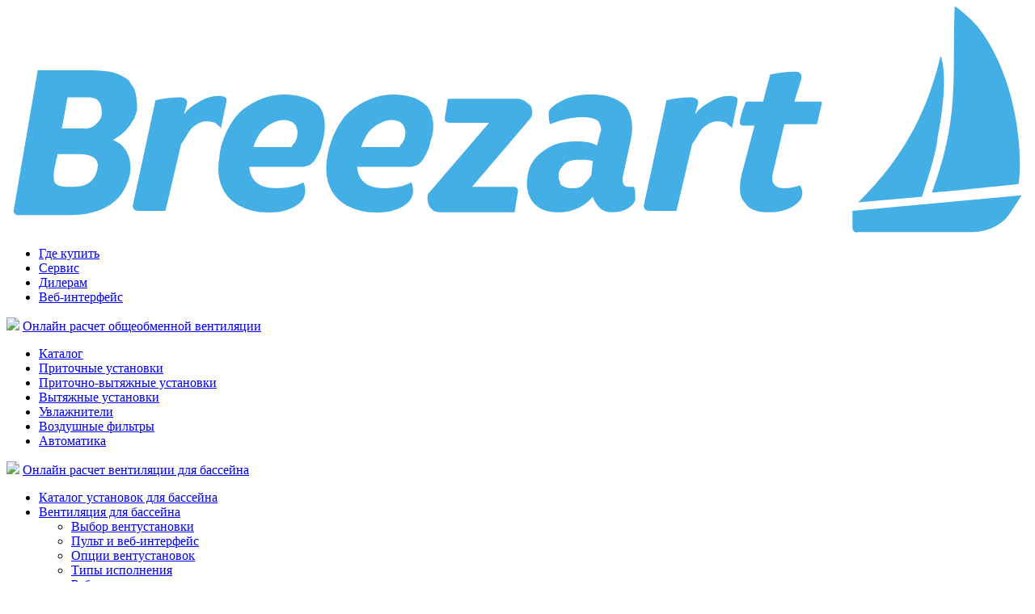

--- FILE ---
content_type: text/html
request_url: https://breezart.ru/documents/news/49033/
body_size: 3581
content:
<!DOCTYPE html PUBLIC "-//W3C//DTD XHTML 1.0 Transitional//EN" "https://www.w3.org/TR/xhtml1/DTD/xhtml1-transitional.dtd">
<html xmlns="https://www.w3.org/1999/xhtml/" xml:lang="ru" lang="ru">
<head>

<title>ПУ  550 Aqua с водяным калорифером. Новость компании Breezart от 02-09-2013.</title>
<meta http-equiv="Content-Type" content="text/html; charset=windows-1251">
<meta name="description" content="Новости компании Breezart: ПУ  550 Aqua с водяным калорифером.">
<meta name="keywords" content="ПУ  550 Aqua с водяным калорифером новости">
<link rel="stylesheet" type="text/css" href="/css/new.style.src.css?2026011202" />
<script src="https://ajax.googleapis.com/ajax/libs/jquery/2.1.3/jquery.min.js"></script>
<script src="/js/new.script.src.js"></script>

<link rel="icon" type="image/png" href="/fvn/favicon-48x48.png" sizes="48x48" />
<link rel="icon" type="image/svg+xml" href="/fvn/favicon.svg" />
<link rel="shortcut icon" href="/fvn/favicon.ico" />
<link rel="apple-touch-icon" sizes="180x180" href="/fvn/apple-touch-icon.png" />
<meta name="apple-mobile-web-app-title" content="Breezart" />
<link rel="manifest" href="/fvn/site.webmanifest" />

 
</head>
<body>
	   <section class="dBody">
         <section class="dTop">
            <div class="logo"><a href="/" alt="Breezart – официальный сайт производителя вентиляционного оборудования" title="Breezart – официальный сайт производителя вентиляционного оборудования"><img src="/css/logo-breezart.svg"></a></div>
                        <div class="menu-top">
                <ul>
                     
                        <li class=""><a href="/purchase/">Где купить</a></li>
                    
                        <li class=""><a href="/about/service/">Сервис</a></li>
                    
                        <li class=""><a href="/about/for-dealers/">Дилерам</a></li>
                    
                    <li>
                        <a href="/promo/web-interface/">Веб-интерфейс</a>
                    </li>
                </ul>
            </div>

         </section>
         <section class="dMain">
            <section class="dLeft">
                <section class="mMain">
                    <script>
                    $(document).ready(function() {
                        $('.toggle').on('click',function(e) {
                            e.preventDefault();
                            $(this).toggleClass('active');
                            //$(this).siblings('ul').toggleClass('active');
                        })
                    });
                    </script>
                                        <div class="menu-calc">
                        <img src="/img/calc.svg?2026"/>
                        <a href="/calc/equip-ventilation-selection/">Онлайн расчет общеобменной вентиляции</a>
                    </div>
                    <ul class="menu-ctl">
                         <li class="L0"><a href="https://breez.art/selahu/catalog.html">Каталог</a></li>
                         
                            <li class="L1"><a href="/catalog/input/">Приточные установки</a></li>
                        
                            <li class="L1"><a href="/catalog/recuperation-sectional/">Приточно-вытяжные установки</a></li>
                        
                            <li class="L1"><a href="/catalog/exhaust/">Вытяжные установки</a></li>
                        
                            <li class="L1"><a href="/catalog/humidifier/">Увлажнители</a></li>
                        
                            <li class="L1"><a href="/catalog/filter/">Воздушные фильтры</a></li>
                        
                            <li class="L1"><a href="/catalog/accessories/">Автоматика</a></li>
                        
                    </ul>

                                        <div class="menu-calc -pool">
                        <img src="/img/calc.svg?2026"/>
                        <a href="https://breezart.ru/calc/pool-ventilation-selection/">Онлайн расчет вентиляции для&nbsp;бассейна</a>
                    </div>

                    <ul class="menu-pool menu-ctl">
                        <li class="L0 "><a href="/catalog/pool/">Каталог установок для&nbsp;бассейна</a></li>
                        <li>
                            <a href="/pool/">Вентиляция для&nbsp;бассейна</a>
                            <div class="toggle"></div>

                            <ul>
                             
                            <li class="L1"><a href="/pool/vent/">Выбор вентустановки</a></li>
                            
                            <li class="L1"><a href="/pool/pult/">Пульт и веб-интерфейс</a></li>
                            
                            <li class="L1"><a href="/pool/option/">Опции вентустановок</a></li>
                            
                            <li class="L1"><a href="/pool/type/">Типы исполнения</a></li>
                            
                            <li class="L1"><a href="/pool/climatic_zones/">Работа в холодном <br>или жарком климате</a></li>
                            


                            </ul>
                        </li>
                    </ul>

                                        
                    
                                        <ul class="menu-ctl">
                        <li><a href="https://breezart.ru/tech/price_breezart.pdf">Прайс-лист</a>
                     
                                          <li><a href="/documents/">Документация</a>
                     
                     
                                          
                     
                     
                     </li>                     <li><a href="/features/">Оборудование</a>
                     
                     
                     <div class="toggle"></div><ul><li class="L1"><a href="/features/guidelines/">Указания к проектированию</a></li><li class="L1"><a href="/features/equipment/">Комплектация установок</a></li><li class="L1"><a href="/features/options/">Опции вентустановок</a></li><li class="L1"><a href="/features/cooler/">Охладитель и ККБ</a></li><li class="L1"><a href="/features/choice/">Как выбрать вентустановку</a></li><li class="L1"><a href="/special/hyg/">Гигиеническое исполнение</a></li><li class="L1"><a href="/special/pharm/">Серия Pharm для чистых помещений</a></li><li class="L1"><a href="/special/med/">Серия Med для чистых помещений</a></li><li class="L1"><a href="/special/dryer/">Технологическое осушение при низких температурах воздуха</a></li><li class="L1"><a href="/features/freecooling/">Фрикулинг</a></li></ul>                     
                     
                     
                     </li>                     <li><a href="/automation/">Автоматика</a>
                     
                     
                     <div class="toggle"></div><ul><li class="L1"><a href="/features/smart_home/">Удаленное управление</a></li><li class="L1"><a href="/features/conn_smart_home/">Умный дом</a></li><li class="L1"><a href="/features/automation/">Автоматика вентустановок</a></li></ul>                     
                     
                     
                     </li>                     <li><a href="/solutions/">Энергосбережение</a>
                     
                     
                     <div class="toggle"></div><ul><li class="L1"><a href="/solutions/vav-systems/">VAV-системы</a></li><li class="L1"><a href="/solutions/filter_change_resistance_compensation/">Компенсация изменения сопротивления фильтра</a></li><li class="L1"><a href="/solutions/lack_of_power/">Вентиляция с увлажнением при недостатке мощности</a></li></ul>                     
                     
                     
                     </li>

                    </ul>



                    				    <ul class="menu-service">
                       
                            <li><a href="/about/">О компании</a></li>
                            

                        
                            <li><a href="/about/objects/">Наши объекты</a></li>
                            

                        
                            <li><a href="/faq/">Ответы на вопросы</a></li>
                            

                        
                        <li><a href="https://forum.breezart.ru/" rel="nofollow">Форум</a></li>
				    </ul>

                    <div class="search">
                        <form id="search_form" action="" method="post">
                            <input type="text" name="object[vlist][search][vstring]" maxlength="80" class="field" value=""><input type="hidden" name="object[vlist][search][clfid]" value="215"><input type="hidden" name="object[vlist][search][vlistid]" value=""><input type="hidden" name="object[titlefield]" value="search">
                            <input type="hidden" name="object[objectid]" value=""><input type="hidden" name="object[parentcontext]" value="0000700001"><input type="hidden" name="object[context]" value=""><input type="hidden" name="object[node]" value=""><input type="hidden" name="curblockid" value="5"><input type="hidden" name="urlparam" value=""><input type="hidden" name="url" value=""><input type="hidden" name="act" value="pcopy">
                            <input type="submit" class="button" name="" value="Найти">
                        </form>                    </div>

                </section>
            </section>
            <section class="dRight">
               <section class="box">
                  <div class="box-h">
                     <div class="navi"><noindex><a href="/">Главная</a></noindex><a href="/about/news/">Новости</a></div>

                     
                  </div>
                  
                  
                  
                  
                  
                  
                  
                  
                  
                  
                  
                  
                              
               <div class="box-h"><h1>ПУ  550 Aqua с водяным калорифером</h1></div>
               <div class="frame content">
                  По просьбам покупателей мы разработали компактную приточную установку с водяным калорифером <a href="/catalog/550-aqua-49031/">Breezart 550 Aqua</a> (производительность до 500 кб.м/ч).
                  <div class="date">02 сентября 2013</div>
               </div>
            


                  
                  
                  
                  
                  
                  
                  
                  
                  
                  
                  
                  

                  
               </section>

               <section class="advert">
                  <div class="box">
                     <span>Реклама</span>
                     <div class="frame">
                                           </div>
                  </div>
               </section>
            </section>
            <section class="dFooter">
                        <div class="footer-menu">
            
               <a href="/">Главная</a>
               
               |
            
               <a href="/about/news/">Новости</a>
               
               |
            
               <a href="/about/objects/">Объекты</a>
               
               |
            
               <a href="/documents/">Документация</a>
               
               
            
         </div>

                <div class="footer-bottom">
                    <div class="pcode">Код страницы: N49033</div>
                    <div class="copyright">
                        Copyright &copy; Breezart. Информация на сайте не является публичной офертой.
                    </div>
                     <div class="counter"><noindex>
<!-- Yandex.Metrika counter -->
<script type="text/javascript" >
   (function(m,e,t,r,i,k,a){m[i]=m[i]||function(){(m[i].a=m[i].a||[]).push(arguments)};
   m[i].l=1*new Date();
   for (var j = 0; j < document.scripts.length; j++) {if (document.scripts[j].src === r) { return; }}
   k=e.createElement(t),a=e.getElementsByTagName(t)[0],k.async=1,k.src=r,a.parentNode.insertBefore(k,a)})
   (window, document, "script", "https://mc.yandex.ru/metrika/tag.js", "ym");

   ym(1696267, "init", {
        clickmap:true,
        trackLinks:true,
        accurateTrackBounce:true,
        webvisor:true
   });
</script>
<noscript><div><img src="https://mc.yandex.ru/watch/1696267" style="position:absolute; left:-9999px;" alt="" /></div></noscript>
<!-- /Yandex.Metrika counter -->
</noindex></div>
                     <div class="cookie-message">
    	<div class="content">
Мы используем Cookies, в том числе с использованием сервиса «Яндекс.Метрика». Продолжая использовать наш сайт, вы даете согласие обработку данных Cookies, в том числе с использованием сервиса «Яндекс.Метрика» в соответствии с <a href="https://breezart.ru/cookies_agreement.pdf" target="_blank">Политикой</a>.
            <button class="btn">Принять</button>
        </div>
    </div>
<script>
$(document).ready(function() {
    if (!localStorage.getItem('cookieAccept')) {
        let cookieBlock = $('.cookie-message');      
        cookieBlock.addClass('active');

        cookieBlock.find('.btn').on('click', function(event) {     
            localStorage.setItem('cookieAccept', '1');
            cookieBlock.removeClass('active');
        });
        
        $(document).on('click', function(event) {
            if (!$(this).parents('.cookie-message').length)
                cookieBlock.removeClass('active');
        });
    }
});
</script>                </div>
            </section>
        </section>
    </section>
</body>
</html>



--- FILE ---
content_type: image/svg+xml
request_url: https://breezart.ru/css/logo-breezart.svg
body_size: 4228
content:
<?xml version="1.0" encoding="utf-8"?>
<svg version="1.1" xmlns="http://www.w3.org/2000/svg" xmlns:xlink="http://www.w3.org/1999/xlink" x="0px" y="0px"
	 viewBox="0 0 72 16"  xml:space="preserve">
<path fill="#44AFE5" d="M27.3,6.2c-1.1,0-2.1,0.4-3,1.1c-0.9,0.7-1.5,2.1-1.7,3.3c-0.2,1.1,0,2.1,0.6,2.8c0.8,0.9,2,1.1,2.6,1.1
	c1.2,0.1,1.9-0.3,2.1-0.4c0.3-0.2,0.6-0.4,0.7-0.8c0.1-0.4,0-0.8-0.1-0.9c-0.5,0.3-1.2,0.4-1.9,0.4c-1.2,0-1.8-0.5-1.9-1.5h3.4
	c0.1,0,0.3,0,0.4,0c0.1,0,0.3-0.1,0.4-0.1c0.4-0.2,0.6-0.7,0.8-1.1c0.1-0.2,0.1-0.4,0.2-0.7c0.3-0.8,0.2-1.8-0.3-2.4
	C29.1,6.5,28.3,6.2,27.3,6.2z M27.9,9.6c-0.1,0.1-0.2,0.2-0.2,0.3H25c0.1-0.4,0.3-0.7,0.4-0.9c0.5-0.7,1.3-1,1.7-1
	c0.1,0,0.3,0,0.5,0.1c0.1,0,0.2,0.1,0.3,0.2c0.1,0.1,0.2,0.4,0.2,0.5C28.1,9,28.1,9.3,27.9,9.6z M19.6,6.2c-1.1,0-2.1,0.4-3,1.1
	C15.8,8,15.1,9.4,15,10.6c-0.2,1.1,0,2.1,0.6,2.8c0.8,0.9,2,1.1,2.6,1.1c1.2,0.1,1.9-0.3,2.1-0.4c0.3-0.2,0.6-0.4,0.7-0.8
	c0.1-0.4,0-0.8-0.1-0.9c-0.5,0.3-1.2,0.4-1.9,0.4c-1.2,0-1.8-0.5-1.9-1.5h3.4c0.1,0,0.3,0,0.4,0c0.1,0,0.3-0.1,0.4-0.1
	c0.4-0.2,0.6-0.7,0.8-1.1c0.1-0.2,0.1-0.4,0.2-0.7C22.5,8.6,22.5,7.6,22,7C21.5,6.5,20.6,6.2,19.6,6.2z M20.3,9.6
	c-0.1,0.1-0.2,0.2-0.2,0.3h-2.7c0.1-0.4,0.3-0.7,0.4-0.9c0.5-0.7,1.3-1,1.7-1c0.1,0,0.3,0,0.5,0.1c0.1,0,0.2,0.1,0.3,0.2
	c0.1,0.1,0.2,0.4,0.2,0.5C20.5,9,20.5,9.3,20.3,9.6z M36,13.2l-0.2,1.3h-5.2c-0.1,0-0.3,0-0.5-0.1c-0.3-0.2-0.4-0.5-0.4-0.6
	c-0.1-0.3,0-0.5,0-0.6L34,8.2h-2.7c-0.3,0-0.5-0.1-0.4-0.5C31,7.3,31,6.9,31.1,6.5H36c0.1,0,0.2,0,0.4,0.1c0.2,0.1,0.3,0.2,0.3,0.2
	C36.8,6.9,37,7,37,7.2c0.1,0.3,0,0.6-0.1,0.7l-4.1,4.8h2.9C36,12.7,36.1,12.9,36,13.2z M50.7,8.2c-0.3-0.1-0.5-0.1-0.6-0.1
	c-0.3,0-0.5,0.1-0.5,0.1c-0.4,0.2-0.6,0.4-0.8,0.7c-0.1,0.2-0.3,0.5-0.5,0.8l-1.1,4.7l-1.8,0c-0.2,0-0.3,0-0.4-0.1
	c-0.1-0.1-0.1-0.2-0.1-0.3l1.6-7.4c0.5-0.1,1.1-0.2,1.7-0.2c0.4,0,0.6,0.2,0.5,0.5l-0.2,0.7c0.3-0.4,0.7-0.7,1.1-0.9
	c0.3-0.2,0.8-0.4,1.3-0.4c0.2,0,0.5,0,0.6,0.2c0,0.1,0,0.1,0,0.2l-0.4,1.9C51.1,8.5,50.9,8.4,50.7,8.2z M43.8,12.7
	c-0.3,0-0.4-0.2-0.4-0.6L44,9.3c0.2-1,0-1.8-0.4-2.3c-0.5-0.5-1.3-0.8-2.3-0.8c-0.8,0-1.5,0.1-2.1,0.4c-0.6,0.3-1,0.6-1,0.9
	s0,0.6,0.1,0.8C39,8,39.8,7.8,40.5,7.8c0.6,0,1,0.1,1.2,0.3C41.8,8.3,42,8.6,41.8,9l-0.2,0.8c-0.3-0.2-0.8-0.3-1.5-0.3
	c-0.9,0-1.7,0.2-2.3,0.7c-0.6,0.4-1,1-1.1,1.8c-0.1,0.7,0,1.3,0.4,1.8c0.4,0.5,1,0.7,1.8,0.7c1,0,1.8-0.4,2.4-1.1
	c0.1,0.3,0.3,0.6,0.5,0.8c0.2,0.2,0.5,0.3,0.9,0.3c0.4,0,0.8-0.1,1.1-0.3c0.3-0.2,0.5-0.4,0.5-0.7c0-0.4,0-0.6-0.1-0.8H43.8z
	 M41.2,11.9c-0.2,0.3-0.4,0.5-0.6,0.7c-0.3,0.2-0.5,0.2-0.8,0.2s-0.5-0.1-0.7-0.2c-0.1-0.1-0.1-0.1-0.1-0.2c0-0.1-0.1-0.2-0.1-0.3
	c0-0.1,0-0.2,0-0.3c0-0.2,0.2-0.5,0.4-0.7c0.2-0.2,0.6-0.3,1-0.3c0.5,0,0.8,0,1,0.1L41.2,11.9z M14.7,8.2c-0.3-0.1-0.5-0.1-0.6-0.1
	c-0.3,0-0.5,0.1-0.5,0.1c-0.4,0.2-0.6,0.4-0.8,0.7c-0.1,0.2-0.3,0.5-0.5,0.8l-1.1,4.7l-1.8,0c-0.2,0-0.3,0-0.4-0.1
	c-0.1-0.1-0.1-0.2-0.1-0.3l1.6-7.4c0.5-0.1,1.1-0.2,1.7-0.2c0.4,0,0.6,0.2,0.5,0.5l-0.2,0.7c0.3-0.4,0.7-0.7,1.1-0.9
	c0.3-0.2,0.8-0.4,1.3-0.4c0.2,0,0.5,0,0.6,0.2c0,0.1,0,0.1,0,0.2l-0.4,1.9C15.1,8.5,14.9,8.4,14.7,8.2z M57.3,6.7c0.1,0,0.1,0,0.1,0
	c0.1,0.1,0,0.3,0,0.3l0,0l-0.3,1.3h-2.3L54,11.7c-0.2,0.7,0.1,1.1,0.8,1.1c0.4,0,0.8-0.1,1.1-0.2c0.2,0.3,0.2,0.6,0.1,0.9
	c-0.1,0.2-0.4,0.5-0.8,0.7c-0.4,0.2-0.9,0.3-1.5,0.3c-0.8,0-1.4-0.2-1.7-0.7c-0.4-0.4-0.4-1.1-0.2-2l0.9-3.4H52
	c-0.3,0-0.4-0.1-0.3-0.5c0.1-0.4,0.2-0.8,0.4-1.2h1.2l0.5-1.9c0.5-0.1,1.1-0.2,1.7-0.2c0.2,0,0.3,0,0.4,0.1C56,4.8,56,4.9,56,5.1
	l-0.5,1.6C56.1,6.7,56.7,6.7,57.3,6.7z M8.5,10.3C8.3,9.9,8,9.6,7.5,9.4c0.4-0.2,0.8-0.5,1.1-0.9C8.7,8.4,8.8,8.2,9,7.9
	c0.1-0.3,0.2-0.5,0.2-0.7c0-0.3,0-0.8-0.2-1.4c0,0-0.2-0.3-0.4-0.6C8,4.7,7.2,4.5,6,4.5H2.2l-1.7,9.9c0,0.1,0.1,0.3,0.3,0.3
	c0.6,0,1.8,0,2.6,0h1.1c1.2,0,2.2-0.3,2.9-0.8c0.7-0.5,1.1-1.2,1.3-2.1C8.8,11.2,8.7,10.7,8.5,10.3z M6.4,11.5
	c-0.2,0.8-0.7,1.2-1.6,1.2H4.2c-0.4,0-0.7-0.1-0.8-0.3c-0.1-0.2-0.1-0.6,0-1.1l0.2-0.9h1.6c0.6,0,1.1,0.2,1.2,0.6
	C6.5,11.2,6.4,11.3,6.4,11.5z M6.3,8.3c-0.4,0.4-0.9,0.3-1,0.3H3.9l0.4-2.2h1.4c0.4,0,0.7,0.1,0.8,0.3C6.6,6.8,6.7,7,6.7,7.3
	C6.8,7.9,6.4,8.2,6.3,8.3z M65.2,13.1c2-5.4,1.4-8.1,1.6-13.1c0.1,0,1,0.7,1.6,1.4c2.9,3.7,3.2,9.2,2.9,11.1
	C71.3,12.5,65.7,13.1,65.2,13.1z M64.5,13.4L60,13.8c3.5-3.4,5-6.9,5.8-10.3c0.1,0.1,0.6,1.6-0.2,5.7C65.5,10.4,64.8,12.4,64.5,13.4
	z M71.5,13.3l-0.3,0.5c-0.2,0.3-0.4,0.6-0.6,0.9C70,15.5,69,15.9,68,15.9h-8c-0.2,0.1-0.4-0.1-0.4-0.3v-1.2L71.5,13.3z"/>
</svg>
